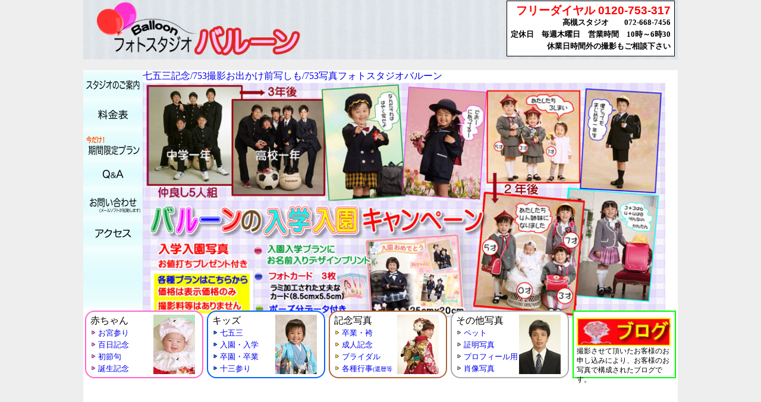

--- FILE ---
content_type: text/html
request_url: https://studio-balloon.com/
body_size: 1326
content:
<!DOCTYPE html>
<html>
<head>
<meta http-equiv="Content-Type" content="text/html; charset=Shift_JIS">
<title>フォトスタジオバルーン ｜ 茨木市・高槻市の写真館 七五三やお宮参りの撮影。</title>
<!--キーワード・サイト概要タグ開始-->
<meta name="keywords" content="大阪,茨木,高槻,吹田,豊中,写真館,お宮参り,記念写真,七五三,前撮り,卒業,入園,入学,結婚,ブライダル,十三参り">
<meta name="description" content="大阪、茨木市園田町（イオンより東へ200m)１階にて衣装展示、２階写真スタジオ、入学、入園、卒業、七五三、お宮参り、お誕生、成人記念、
結婚写真から、ペットまで、あらゆるご用命にお応えする写真館です。">
<meta http-equiv="Content-Style-Type" content="text/css">
<meta name="GENERATOR" content="JustSystems Homepage Builder Version 17.0.7.0 for Windows">
<!--キーワード・サイト概要タグここまで-->
</head>

<frameset rows="100,*" border="0" ROWS="123,*">
  <frame src="menu.html" name="menu" noresize SRC="menu2.html">
  <frame src="main.html" name="main" SRC="main2.html">
  <noframes><p>このページを表示するには、フレームをサポートしているブラウザーが必要です。</p></noframes></frameset>
<body>
<noframes>このページを表示するには、フレームを表示できるブラウザが必要です。<br>
お手数ですが、<a href="http://www.studio-balloon.com/menu.html"> こちら </a>のリンクから各項目へジャンプして下さい。
</noframes>
</frameset>
</body>
</html>


--- FILE ---
content_type: text/html
request_url: https://studio-balloon.com/menu.html
body_size: 6128
content:
<!DOCTYPE HTML PUBLIC "-//W3C//DTD HTML 4.01 Transitional//EN">
<HTML>  
<HEAD>
<meta name="GENERATOR" content="JustSystems Homepage Builder Version 17.0.15.0 for Windows">
<meta http-equiv="Content-Type" content="text/html; charset=Shift_JIS">
<meta http-equiv="Content-Style-Type" content="text/css">
<link rel="stylesheet" type="text/css" href="css/top.css">
<meta name="Keywords" content="写真館高槻,写真館茨木,お宮参り写真,七五三写真,入園,入学,成人式,振袖,卒業,袴,結婚,誕生,節句,前撮">
<meta name="Description" content="七五三写真　茨木　お宮参り写真　写真館茨木　写真館高槻">
<TITLE>フォトスタジオバルーン　七五三写真　お宮参り写真他　入園入学の高槻市　茨木市の写真館</TITLE>
</HEAD>
<body bgcolor="#ffffff" topmargin="2" marginheight="2">
<div align="center"><script type="text/javascript">
ua = navigator.userAgent;
HREF = "http://studio-balloon.com/sp/"
SRC="sp_banner.jpg";
ALT="スマートフォン用HPはこちら";
WIDTH="800";
HEIGHT="78";
if(ua.search(/^.*\(iPhone.*$/) != -1 || ua.search(/^.*Android.*$/) != -1){
  text = '<a href="' + HREF + '" style="display:block;margin-top:10px;" target="_parent"><img src="' + SRC + '" alt="' + ALT + '" width="' + WIDTH + '" height="' + HEIGHT + '" /></a>';
 document.write(text);
}
</script>

</div>
<div align="center">
  <blockquote>
  <div id="top" align="center">
    <DIV id="logo"><a href="main.html" target="main"><img src="images/top/logo.png" height="100" align="BOTTOM" border="0" NATURALSIZEFLAG="0" alt="フォトスタジオバルーン"></a>
	</div>
    <div id="topmenu">
      <p class="right"><span class="fd">フリーダイヤル 0120-753-317</span><br>
      <b>高槻スタジオ　　072-668-7456<br>
      定休日　毎週木曜日　営業時間　10時～6時30<br>
      休業日時間外の撮影もご相談下さい</b></p>
    </div>
  </div>
  </blockquote>
</div>
<div style="clear:both;" align="center">
  <DL>
    <dt><font face="AR P丸ゴシック体E" size="+1">202５年度七五三前写しがスタート！秋の七五三お出かけプランのご予約も受付中</font>！ <DD><B><FONT SIZE="-1" FACE="平成明朝">人生の節目、御家族への思いやりは記念撮影から。お子様の成長記録、御家族の歴史は確かな技術の</FONT><font size="-1" face="平成明朝" color="#ff0000">フォトスタジオバルーン</font><FONT SIZE="-1" FACE="平成明朝">に御任せください。</FONT></B>
  
    
    <DD><b>茨木スタジオと高槻スタジオが2025年5月に合同しました </b><DD><B><FONT SIZE="-1" FACE="平成明朝">長年</FONT></B><B><FONT SIZE="-1" FACE="平成明朝">御愛顧</FONT></B>
  <B><FONT SIZE="-1" FACE="平成明朝">いただき、お宮参りから百日記念、入園、入学、卒業記念、成人式、結婚写真まで成長の記録のお手伝いをさせて頂いております。</FONT></B>

    
    
    <DD><B><font size="-1" face="平成明朝" color="#ff0000">ウェディングフォト</font><FONT SIZE="-1" FACE="平成明朝">洋装結婚写真、和装結婚写真ブライダルキャンペーン実施中、ウェディングドレス等は常時高槻スタジオにて展示しております。</FONT></B>
    
    <DD><B><FONT SIZE="-1" FACE="平成明朝">その他、お宮参り、七五三記念写真、七五三お出かけ衣装パック、７５３写真、前写し等のお得なキャンペーンの御予約も受け付け中です。</FONT></B>
  
    
    
    <DD><B><FONT SIZE="-1" FACE="平成明朝">2026</FONT></B><B><FONT SIZE="-1" FACE="平成明朝">年　成人式の振袖レンタル、卒業式の女子袴もご準備させていただいております。新作お衣裳も入荷しました。お早めにお申し込み下さい。</FONT></B>
  
    
    
    
    <DD><font color="#000080"><B><FONT SIZE="-1" FACE="平成明朝">高槻市千代田町５－５　高槻八丁畷交差点から171号線を京都方面へ６００ｍ</FONT><font size="-1" face="AR P丸ゴシック体E" color="#ff00ff"><a href="753.html"><font size="+0" face="AR P丸ゴシック体E" color="#ff8040">七五三写真</font></a></font><FONT SIZE="-1" FACE="平成明朝">、</FONT><font size="-1" face="AR P丸ゴシック体E" color="#990000"><a href="omiyamairi.html"><font size="+0" face="AR P丸ゴシック体E" color="#800000">お宮参り</font></a></font><FONT SIZE="-1" FACE="平成明朝">、</FONT></B></font><font color="#000080" size="+1"><B><font face="平成明朝"></font><font face="AR P丸ゴシック体E" color="#00ff00"><a href="nyugaku.html"><font size="+0" face="AR P丸ゴシック体E" color="#00ffff">入学入園</font></a></font></B></font><font color="#000080"><B><FONT SIZE="-1" FACE="平成明朝">、</FONT><a href="sotu-10l.html"><font face="AR P丸ゴシック体E" color="#ff00ff">卒業</font></a><FONT SIZE="-1" FACE="平成明朝">、</FONT><font size="-1" face="AR P丸ゴシック体E" color="#0000ff"><font size="+0" face="AR P丸ゴシック体E" color="#00ff00"><a href="0tanjyou.html">誕生</a></font></font><FONT SIZE="-1" FACE="平成明朝">、</FONT></B></font>
    
    <DD><font color="#ff0000" face="AR P丸ゴシック体E"><font size="-1" face="AR P丸ゴシック体E"><font size="-1" face="AR P丸ゴシック体E"><a href="seijin_1.html"><font size="+0" face="AR P丸ゴシック体E" color="#ff0000">成人記念</font></a></font></font></font><font color="#000080"><B><FONT SIZE="-1" FACE="平成明朝">、</FONT></B>
  
    
    </font><font color="#008000"><B><font size="-1" face="AR P丸ゴシック体E" color="#008080"><font color="#008000"><a href="wedding.html"><font color="#00ff80" size="+1">ブライダル結婚写真</font></a></font></font></B></font><B><FONT SIZE="-1" FACE="平成明朝">から、</FONT><font size="-1" face="AR P丸ゴシック体E" color="#800080"><a href="13mairi.html"><font size="+0" face="AR P丸ゴシック体E" color="#ff00ff">十三参り記念</font></a></font><FONT SIZE="-1" FACE="平成明朝">、</FONT><a href="kinen.html"><font face="AR P丸ゴシック体E" color="#000080">肖像写真</font></a><FONT SIZE="-1" FACE="平成明朝">、</FONT><font face="AR P丸ゴシック体E"><a href="petto.html">ペット写真</a></font><FONT SIZE="-1" FACE="平成明朝">まで、あらゆる撮影にお応えする写真館です。</FONT></B>
  
  
    
    
    
  
  </DL>
  <DL>
    <DD><font size="+2"><B><font color="#ff0000" size="+2"><font face="平成明朝" size="+2">メインページはこちらからお入りください</font></font></B>　</font><font color="#0000ff" face="AR Pゴシック体S" size="+2">　<a href="main.html">balloon_TOP</a></font><font color="#0000ff" face="AR Pゴシック体S">

  
    
    
    </font><dt><br>
    
    <dt><a href="omiyamairi.html"></a><br>
    <img src="a_ilst155.gif" width="56" height="56" border="0" alt="ベル">
  
  </DL>
</div>
</body>
</HTML>


--- FILE ---
content_type: text/html
request_url: https://studio-balloon.com/main.html
body_size: 18762
content:
<!DOCTYPE HTML PUBLIC "-//W3C//DTD HTML 4.01 Transitional//EN" "http://www.w3.org/TR/html4/loose.dtd">
<html>
<head>
<meta http-equiv="Content-Type" content="text/html; charset=UTF-8">
<meta http-equiv="Content-Style-Type" content="text/css">
<meta http-equiv="Content-Script-Type" content="text/javascript">
<meta name="GENERATOR" content="JustSystems Homepage Builder Version 17.0.15.0 for Windows">
<link rel="canonical" href="http://www.studio-balloon.com/">
<link rel="stylesheet" type="text/css" href="css/main.css">
<link rel="stylesheet" type="text/css" href="css/slider-pro.min.css" media="screen"/>
<script type="text/javascript" src="js/jquery-1.11.0.min.js"></script>
<script type="text/javascript" src="js/jquery.sliderPro.min.js"></script>
<script type="text/javascript">
	$( document ).ready(function( $ ) {
			$( '#slide' ).sliderPro({
				width: 900,
				height:400,
				autoplay: true,
				visibleSize:auto,
				fade: true,
				buttons: false,
				updateHash: true
			});
			$( '#slide .sp-lightbox' ).on( 'click', function( event ) {
				event.preventDefault();
				if ( $( '#slide' ).hasClass( 'sp-swiping' ) === false ) {
					$.fancybox.open( this );
				}
			});
	});
</script>
<title></title>
</head>
<body>
<p><br>
<!--フラッシュ--></p>
<div id="main_box">
  <div id="main_right"><a href="seijin_1.html">七五三記念/753撮影お出かけ前写しも/753写真フォトスタジオバルーン</a><a href="nyugaku.html"><img src="slide1_2022x6.jpg" width="879" height="396" border="0"></a></div>
  <!--フラッシュ終わり--><!--左メニュー-->
  <div id="main_left">
    <ul>
      <li class="left"><a href="studio.html" alt="撮影までの流れ"><img src="images/menu/studio.png" height="50" width="100" border="0"></a></li>
      <li class="left"><a href="price.html" alt="料金表"><img src="images/menu/ryoukin.png" height="50" width="100" border="0"></a></li>
      <li class="left"><a href="seijin_1.html" alt="今だけキャンペーン！"><img src="images/menu/cam.png" height="50" width="100" border="0"></a></li>
      <li class="left"><a href="q_and_a.html" alt="よくある質問"><img src="images/menu/qaa.png" height="50" width="100" border="0"></a></li>
      <li class="left"><a href="mailto:s-balloon&#64;studio-balloon.com" alt="お問い合わせ"><img src="images/menu/mail.png" height="50" width="100" border="0"></a></li>
      <li class="left"><a href="access.html" alt="アクセス"><img src="images/menu/access.png" height="50" width="100" border="0"></a></li>
      <li><img src="images/menu/info.png" border="0" class="info"></li>
    </ul>
  </div>
  <!--左メニュー終わり--><!--下部メニュー-->
  <div id="menu">
    <div id="baby">
      <img src="images/menu/miya.jpg" border="0" class="menuimg"> 赤ちゃん
      <ul class="menu">
        <li class="menu"><a href="omiyamairi.html"><img src="images/menu/anc.gif" width="10" height="10" border="0"> お宮参り</a></li>
        <li class="menu"><a href="omiyamairi.html"><img src="images/menu/anc.gif" width="10" height="10" border="0"> 百日記念</a></li>
        <li class="menu"><a href="0tanjyou.html"><img src="images/menu/anc.gif" width="10" height="10" border="0"> 初節句</a></li>
        <li class="menu"><a href="tannjyou.html"><img src="images/menu/anc.gif" width="10" height="10" border="0"> 誕生記念</a></li>
      </ul>
    </div>
    <div>
      <div id="kids">
        <img src="images/menu/753.jpg" border="0" class="menuimg"> キッズ
        <ul class="menu">
          <li class="menu"><a href="753.html"><img src="images/menu/anc2.gif" width="10" height="10" border="0"> 七五三</a></li>
          <li class="menu"><a href="nyugaku.html"><img src="images/menu/anc2.gif" width="10" height="10" border="0"> 入園・入学</a></li>
          <li class="menu"><a href="nyugaku.html"><img src="images/menu/anc2.gif" width="10" height="10" border="0"> 卒園・卒業</a></li>
          <li class="menu"><a href="13mairi.html"><img src="images/menu/anc2.gif" width="10" height="10" border="0"> 十三参り</a></li>
        </ul>
      </div>
      <div>
        <div id="anni">
          <img src="images/menu/seijin.jpg" border="0" class="menuimg">
					 記念写真
          <ul class="menu">
            <li class="menu"><a href="sotu-10l.html"><img src="images/menu/anc3.gif" width="10" height="10" border="0"> 卒業・袴</a></li>
            <li class="menu"><a href="seijin_1.html"><img src="images/menu/anc3.gif" width="10" height="10" border="0"> 成人記念</a></li>
            <li class="menu"><a href="wedding.html"><img src="images/menu/anc3.gif" width="10" height="10" border="0"> ブライダル</a>
            <li>
						
            <li class="menu"><a href="kinen.html"><img src="images/menu/anc3.gif" width="10" height="10" border="0"> 各種行事<font size="-2">(</font></a><a href="kinen.html"><font size="-2">還暦等</font></a></li>
          </ul>
        </div>
        <div>
          <div id="other">
            <img src="images/menu/other.jpg" border="0" class="menuimg">
					 その他写真
            <ul>
              <li class="menu"><a href="petto.html"><img src="images/menu/anc4.gif" width="10" height="10" border="0"> ペット</a></li>
              <li class="menu"><a href="sonota.html"><img src="images/menu/anc4.gif" width="10" height="10" border="0"> 証明写真</a></li>
              <li class="menu"><a href="sonota.html"><img src="images/menu/anc4.gif" width="10" height="10" border="0"> プロフィール用</a></li>
              <li class="menu"><a href="kouji.html"><img src="images/menu/anc4.gif" width="10" height="10" border="0"> 肖像写真</a></li>
            </ul>
          </div>
          <div id="blog">
            <a href="https://balloon818.osakazine.net/" target="_blank"><img src="blogimg.jpg" border="0" class="blogimg" width="158"></a><br>
            <p class="blogtext">撮影させて頂いたお客様のお申し込みにより、お客様のお写真で構成されたブログです。</p>
            <br>
            <br>
          </div>
        </div>
      </div>
    </div>
  </div>
  <!--下部メニュー終わり--><!--その他コンテンツ-->
  <div class="content" align="center"><br>
    <br>
    <br>
    <br>
    <br>
    <br>
    <br>
    <font face="AR P丸ゴシック体E" size="+3" color="#ff0000"><br>
    <br>
    ご予約は０１２０－７５３－３１７</font><br>
    <font face="AR P丸ゴシック体E" size="+1">営業時間午前10:00～午後6:30 </font><font face="AR P丸ゴシック体E" color="#000000" size="+1">定休日は毎週</font><font face="AR P丸ゴシック体E" color="#ff0000" size="+2">木曜日<br>
    </font><b><font face="AR P丸ゴシック体E">2月～7月まで水曜日不定休</font></b><font face="AR P丸ゴシック体E" color="#ff0000">(予約が入れば営業します）<br>
    </font><font face="AR P丸ゴシック体E" color="#000000" size="+2"></font><br>
    <font face="AR明朝体U" size="+2">創業30年フォトスタジオバルーンは引き続き高槻にて営業を続けております。</font>
    <table border="1" width="948" height="122">
      <tbody>
        <tr>
          <td width="49" height="133">&nbsp;<img src="web_ta0407.jpg" width="166" height="99" border="0"></td>
          <td width="195" height="133">&nbsp;<img src="web_ta0409.jpg" width="155" height="107" border="0"></td>
          <td width="256" height="133">&nbsp;<img src="web_ta0400.jpg" width="157" height="112" border="0"></td>
          <td width="307" height="133">&nbsp;<img src="web_ta0410.jpg" width="160" height="112" border="0"></td>
          <td width="59" height="133">&nbsp;<img src="web_ta0412.jpg" width="144" height="107" border="0"></td>
          <td height="133" width="108"><img src="web_taka0401.jpg" width="146" height="107" border="0"></td>
        </tr>
      </tbody>
    </table>
    <a href="s-takatuki.html">0</a><br>
    <a href="s-takatuki.html" target="_blank"><img src="web_map_t.jpg" width="529" height="290" border="0"></a><a href="https://www.instagram.com/balloontakatsuki/" target="_blank"><img src="inst_takatuki.jpg" width="366" height="290" border="0"></a><br>
    <font face="AR P丸ゴシック体E" size="+2">※茨木のスタジオは高槻スタジオに移転しましたご注意下さい</font><br>
    <font color="#ff0000" face="AR P丸ゴシック体E" size="+3">ご予約は０１２０－７５３－３１７</font><br>
    <font face="AR P丸ゴシック体E" size="+1">営業時間午前10:00～午後6:30 </font><font face="AR P丸ゴシック体E" color="#000000" size="+1">定休日は毎週</font><font face="AR P丸ゴシック体E" color="#ff0000" size="+2">木曜日</font><br>
    <br>
    <a href="https://twitter.com/studio_balloon" target="_blank"><img src="web_f_L.jpg" width="85" height="85" border="0"><font size="+1"> </font><img src="web_twi.jpg" width="93" height="90" border="0"></a>　<img src="web2_Line_ac.jpg" width="109" height="85" border="0"> <font face="AR P丸ゴシック体E" color="#009900" size="+2"><a href="s-takatuki.html"><font color="#008000">LINEお友達登録</font></a></font><br>
    <font face="AR P丸ゴシック体E">下記メニューよりお入りください。　宜しければ情報満載のこのページも下部までスクロールにてご覧ください</font><br>
    <table border="1" width="982">
      <tbody>
        <tr>
          <td height="39">&nbsp;<a href="omiyamairi.html"><img src="s-ta_miya.jpg" width="85" height="35" border="0"></a></td>
          <td height="39">&nbsp;<a href="753.html"><img src="s-ta_753.jpg" width="85" height="34" border="0"></a></td>
          <td height="39"><a href="seijin_1.html"><img src="s-ta_seijinn.jpg" width="88" height="37" border="0"></a>&nbsp;</td>
          <td height="39" width="98"><a href="wedding.html"><img src="s-ta_kekkon.jpg" width="86" height="35" border="0"></a>&nbsp;</td>
          <td height="39" width="92">&nbsp;<a href="nyugaku.html"><img src="s-ta_nyuu .jpg" width="81" height="36" border="0"></a></td>
          <td height="39">&nbsp;<a href="tannjyou.html"><img src="s-ta_sekku.jpg" width="89" height="39" border="0"></a></td>
          <td height="39">&nbsp;<a href="sotu-10l.html"><img src="s-ta_sotu.jpg" width="78" height="34" border="0"></a></td>
          <td height="39">&nbsp;<a href="13mairi.html"><img src="s-ta_13.jpg" width="80" height="36" border="0"></a></td>
          <td width="87" height="39"><a href="petto.html"><img src="s-ta_k_pet.jpg" width="77" height="35" border="0"></a>&nbsp;</td>
          <td width="82" height="39">&nbsp;<a href="seijin_1.html"><img src="s-ta_rental.jpg" width="76" height="31" border="0"></a></td>
        </tr>
      </tbody>
    </table>
    <br>
    <br>
    <a href="location.html"><img src="web_roke.jpg" width="355" height="192" border="0"></a><br>
    <b><font size="+2">お宮参り等にご利用ください</font></b><br>
    <a href="omiyamairi.html"><br>
    <font face="BIZ UDP明朝 Medium" size="+4">　　お宮参り記念写真　<img src="lf030.gif" width="85" height="60" border="0"> </font><BR>
    </a><br>
    <font face="AR P丸ゴシック体E" color="#ff0000" size="+1">只今フォトスタジオバルーンではお値打ち特典がいっぱい、2ポーズの撮影からすべてが付いてとてもお得です。</font><br>
    <a href="omiyamairi.html"><br>
    <img src="miyamairi_2023_08.jpg" width="1004" height="792" border="0"><br>
    </a><br>
    <br>
    <img src="img_n024.gif" width="15" height="15" border="0"><font face="AR P丸ゴシック体E" color="#008080">　</font><font face="AR P丸ゴシック体E" color="#ff0000" size="+2">バルーンの価格は表示価格のみです撮影料等はありません</font><br>
    <img src="a_line002.gif" width="667" height="6" border="0"><b><a href="cam.html"></a></b><br>
    <img src="btn300c3.gif" width="74" height="85" border="0"><br>
    <img src="a_ilst104.gif" width="63" height="54" border="0"><img src="logo_yoyaku3.gif" width="123" height="41" border="0"><img src="logo_0120.gif" width="286" height="37" border="0"><img src="a_btn142.gif" width="59" height="22" border="0"><BR>
    <a href="753.html"><br>
    <br>
    <img src="a_btn142.gif" width="81" height="30" border="0"><br>
    <font color="#000000" face="AR P丸ゴシック体E">お父様お母様に、ご家族写真用お着物をご用意しました。七五三、お宮参り写真などにご利用ください。</font><br>
    <img src="web_houmonngi1x.jpg" width="906" height="630" border="0"><br>
    <font color="#ff0000" face="AR P丸ゴシック体E"><img src="img_n023.gif" width="26" height="26" border="0">　大人の方の訪問着・羽織袴・アンサンブルのお申込みは、必ずご予約日にお願いします。</font><br>
    <img src="000m23.gif" width="60" height="60" border="0"><img src="logo_yoyaku3.gif" width="123" height="41" border="0" alt="ご予約は"><img src="logo_0120.gif" width="286" height="37" border="0" alt="0120-753-317"></a><br>
    <img src="seijinnDM2021_c.jpg" width="1000" height="1200" border="0"><br>
    　　　　　　　　　　　　　　　　　　　　　　　　<br>
    <font color="#ff0000" face="ARゴシック体S" size="+2">２０２7年度</font><font color="#800000" face="ARゴシック体S" size="+2">成人の集い</font><font color="#ff0000" face="ARゴシック体S" size="+2">、振袖</font><font color="#800080" face="ARゴシック体S" size="+2">お出かけレンタル</font><font color="#ff0000" face="ARゴシック体S" size="+2">ただ今受付中！</font><br>
    <img src="logo_m2.gif" width="894" height="28" border="0" alt="美容着付け写真振袖バッグぞうり他すべてが付いての価格です。早い者勝ち！ご予約はお早めに！"><br>
    <img src="2027年成人前メイン.jpg" width="792" height="639" border="0"><br>
    　　　　　　　　　　　　　　　　　　　　　　　　<br>
    <img src="a_ilst104.gif" width="63" height="54" border="0"><b></b><br>
    <img src="logo_yoyaku3.gif" width="123" height="41" border="0"><img src="logo_0120.gif" width="286" height="37" border="0"><br>
    <a href="sotu-10l.html"><img src="sotugyou_hakama.jpg" width="842" height="595" border="0"></a><br>
    <img src="img_e034.gif" width="102" height="83" border="0"><br>
    <br>
    <a href="13mairi.html"><img src="13mairi.jpg" width="827" height="1143" border="0"></a><br>
    <img src="btn406b.gif" width="68" height="68" border="0"><br>
    <a href="wedding.html"><img src="wedding_y-.jpg" width="984" height="591" border="0"></a><br>
    <a href="wedding.html"><img src="wedding_w.jpg" width="984" height="591" border="0"></a><br>
    <img src="000m23.gif" width="60" height="60" border="0"><a href="sotu-10l.html"><br>
    </a><br>
    <img src="15b.gif" width="54" height="54" border="0"><img src="logo_yoyaku3.gif" width="123" height="41" border="0" alt="ご予約は"><img src="logo_0120.gif" width="286" height="37" border="0" alt="0120-753-317"><br>
    <img src="a_line002.gif" width="991" height="8" border="0"><br>
    <a href="753.html"><font color="#ff0000" size="+2">七五三キャンペーン詳しくは<img src="logo_753ato1.gif" width="131" height="33" border="0" alt="こちらから"></font><br>
    </a>
    <table border="1" width="916" height="360">
      <tbody>
        <tr>
          <td width="856" height="331"><a href="753.html"><img src="2023_8p_purann.jpg" width="984" height="500" border="0"></a></td>
        </tr>
      </tbody>
    </table>
    <img src="logo8p5.gif" width="772" height="47" border="0" alt="バルーンならではの人気の８ポーズプランこの価格このクオリティをお確かめ下さい。"><br>
    <b><font color="#ff0000" size="+2">バルーンオリジナル６種類のポーズをハーフキャビネの台紙で差し上げます。</font></b><br>
    <br>
    <img src="logo_kuri1.gif" width="80" height="33" border="0"><font color="#0000ff" size="+2">＊それぞれの年齢の写真をクリックするとポーズをご覧いただけます。</font><br>
    <a href="S-3L.html"><img src="2014_6pk_3sai.jpg" width="982" border="0" alt="他では撮れないバルーンの定番6面です。クリックすると写真だけをご覧頂けます。" height="301"></a><br>
    <br>
    <a href="S-5L.html"><img src="2014_6p_5sai.jpg" width="992" height="306" border="0"></a><br>
    <a href="S-7L.html"><img src="2014_6p_7sai.jpg" width="994" height="306" border="0"></a><br>
    バルーンではモデルさんは一切使ってはおりません。この６ポーズ手札（ハーフキャビネ)も、ご来店頂いた子供達を掲載しております。<b>「普通の子供達をモデル以上に生き生きと」</b>が、バルーンの<b>コンセプト</b>です。身近なお友達の写真を見て撮影に来られるお客様もいらっしゃいます。１０００円でも払いたくない写真があれば、５００００円でも安い写真があるように、写真の付加価値は価格で計れるものではありません。結果もプロセスも大切です。<b>「ああ楽しかった」</b>と言う子供達の声を励みに、これからも、ご満足いただける写真を撮影して行きます。バルーンの価格は他と比べて決して高くはないと思いますが価格だけで写真館を選ぼうとせず<b>「良い写真」</b>をと、お望みのお客様がたくさん来られる事をバルーンは願っております。<br>
    <img src="img_h046.gif" width="35" height="35" border="0"><br>
    <font color="#ff0000"><b>６ポーズ手札サイズ</b></font>(ハーフキャビネ)としてこの台紙を使い<font color="#ff0000"><b>2５年</b></font>になります。プロ仕上げの類を見ないカラーバランスでご好評を<br>
    いただいております。それぞれの<font color="#ff0000">優雅</font>で<font color="#ff0000">凛々しく</font>、そして<font color="#ff0000">可愛い</font>バルーンならではの、<b><font color="#ff0000">６ポーズ写真</font></b>をぜひ、お楽しみください。<br>
    <b><font size="+2">七五三撮影は</font><font color="#ff00ff" size="+2">フォトスタジオバルーン</font><font size="+2">で</font></b>、<br>
    このお得な機会を、お見逃しなく、ご利用お願いします。<br>
    <img src="a_blt020.gif" width="32" height="32" border="0">
    <br>
    <br>
    <SCRIPT src="js/footer.js"></SCRIPT>
  </div>
  <!--その他コンテンツ終わり-->
</div>
</body>
</html>

--- FILE ---
content_type: text/css
request_url: https://studio-balloon.com/css/top.css
body_size: 652
content:
*{
	margin:0; padding:0;
}
body{
	background-color:#eeeeee;text-align:center;
}
div#top{
	position:relative;
	width:1000px;
	height:100px;
	margin:0 auto;
	background-image : url("../images/top/logo_bg2.png");
	text-align:left;
}
div#logo{
	float:left;
	width : 352px;
	margin:0px 15px;	
}
div#topmenu{
	background-color:#ffffff;
	position:absolute;
	padding:6px;
	right:4px;
	bottom:4px;
	margin:1px;
	border:solid 1px black;
}
a{
	text-decoration:none;
}
p.right{
	text-align:right;
	font-size:80%;
	line-height:160%;
}
span.fd{
	color:red;
	font-weight: bold;
	font-size:150%;
	font-family:"メイリオ","小塚ゴシック Pr6N","MS Pゴシック",sans-serif;
}

--- FILE ---
content_type: text/css
request_url: https://studio-balloon.com/css/main.css
body_size: 2545
content:
@charset "UTF-8";

/*ページ全体の設定*/
* {margin:0; padding:0;}
body{background-color:#eeeeee;text-align:center;}
li{list-style-type:none;}
a {
	text-decoration: none;
}
a:hover {
background-color: #ffd78c;
color: #2b2b2b;
}

/*メインのレイアウト*/
div#main_box{
	width:1000px;
	margin:0 auto;
	background-color:#ffffff;
	text-align:left;
}

/*左メニュー*/
div#main_left{
	background-color:#ffffff;
	width:100px;
	height:400px;
	float:left;
}
li.left{
	background-color:#ffffff;
	width:100px;
	height:50px;
}

/*NEWS*/
div.news{
	margin:1px 0px;
}
div.news table{
	border:solid 1px #ff6666;
	width:100px;
	height:100px;
}
td.info{
	color:#ffffff;
	background-color:#0066cc;
	text-align:center;
	font-size:14px;
	font-family:"メイリオ","小塚ゴシック Pr6N","MS Pゴシック",sans-serif;
}
img.info{
	width:100px;
	height:100px;
	border:none;
}
p.date{
	font-size:12px;
	font-family:"メイリオ","小塚ゴシック Pr6N","MS Pゴシック",sans-serif;
}
p.info{
	font-size:14px;
	font-family:"メイリオ","小塚ゴシック Pr6N","MS Pゴシック",sans-serif;
}

/*右フラッシュ*/
div#main_right{
	background-color:#ffffff;
	width:900px;
	height:400px;
	float:right;
}
img.slide{
	width:90%;
	height:90%;
}

/*下部メニュー*/
li.menu{
	font-size:80%;
	line-height:160%;
}
div#menu{
	position:relative;
	top:5px;
	clear:both;
	width:1000px; 
	margin:0 auto;
}

img.menuimg{
	width:70px;
	height:100px;
	padding:0px 5px 8px 0px;
	float:right;
}

/*ベビー*/
div#baby{
	background-color:#ffffff;
	border:solid 2px #ff66cc;
	border-radius:1em;
	margin:0px 3px;
	padding:5px 7px;
	width:181px;
	height:100px;
	float:left;
}

/*キッズ*/
div#kids{
	background-color:#ffffff;
	border:solid 2px #0066ff;
	border-radius:1em;
	margin:0px 3px;
	padding:5px 7px;
	width:181px;
	height:100px;
	float:left;
}

/*記念*/
div#anni{
	background-color:#ffffff;
	border:solid 2px #aa6633;
	border-radius:1em;
	margin:0px 3px;
	padding:5px 7px;
	width:181px;
	height:100px;
	float:left;
}

/*その他*/
div#other{
	background-color:#ffffff;
	border:solid 2px #aaaaaa;
	border-radius:1em;
	margin:0px 3px;
	padding:5px 7px;
	width:181px;
	height:100px;
	float:left;
}

/*ブログ*/
div#blog{
	background-color:#ffffff;
	border:solid 2px #00ff00;
	margin:0px 3px;
	padding:10px 5px;
	width:160px;
	height:90px;
	float:right;
}
div.content{
	width:1000px;
	margin:0 auto;
	
}
p.blogtext{
	font-size:75%;
	line-height: 140%
}
img blogimg{
	width:142px;
	height:43px;
	margin:0 auto;
	position:relative;
	top:1px;
}

--- FILE ---
content_type: application/javascript
request_url: https://studio-balloon.com/js/footer.js
body_size: 282
content:
document.write('<center><br></center><table><tr><td width="900" align="right"><a href="http://www.studio-balloon.com/" target="_top">TOP</a></td></tr></table><hr><p align="right"><FONT color="#000000" size="2">Copyright(C) Photo Studio Balloon. All rights reserved.</FONT></p><BR>')